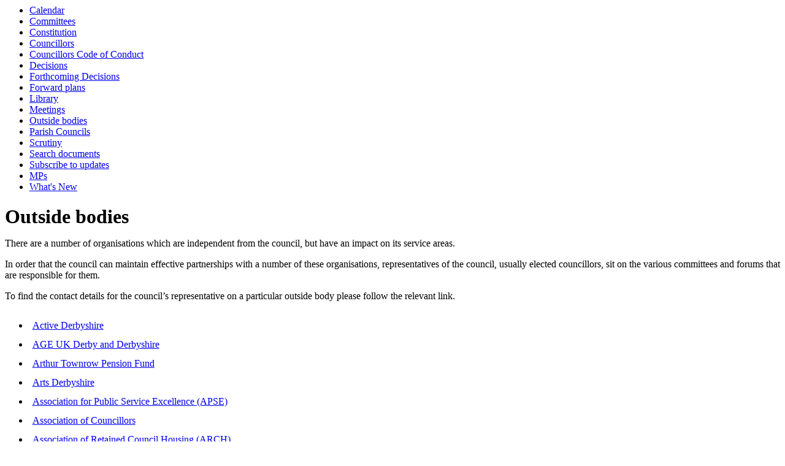

--- FILE ---
content_type: text/html; charset=utf-8
request_url: https://committees.bolsover.gov.uk/mgListOutsideBodies.aspx?bcr=1
body_size: 18238
content:
<html><head>
<meta http-equiv='X-UA-Compatible' content='IE=edge, chrome=1' /><meta name="DC.title"  content="Outside bodies"/>
<meta name="DC.description"  content="List of outside bodies on which the council has representatives"/>
<meta name="DC.date" scheme="W3CDTF"  content="2026-01-31"/>
<meta name="DC.subject" scheme="eGMS.IPSV"  content="Government, politics and public administration"/>
<meta name="DC.subject" scheme="eGMS.IPSV"  content="Local government"/>
<meta name="DC.subject" scheme="eGMS.IPSV"  content="Decision making"/>

<link type="text/css" href="jquery-ui/css/Smoothness/jquery-ui-1.10.2.custom.min.css" rel="stylesheet" /> 
<link type="text/css" href="jquery-ui/Add-ons/mg.jqueryaddons.css" rel="stylesheet" /> 
	<link rel="stylesheet" href="SiteSpecific/ssMgStyles.css" type="text/css" media="all" />
	<link rel="stylesheet" href="SiteSpecific/ssWordStyles.css" type="text/css" media="all" />
	<link rel="stylesheet" href="SiteSpecific/ssmgResponsive.css" type="text/css" media="all" />
<title>Outside bodies</title></head><body><ul>
<li><a href="mgCalendarMonthView.aspx?GL=1&amp;bcr=1" title="Link to calendar of meetings">Calendar</a></li>
<li><a href="mgListCommittees.aspx?bcr=1" title="Link to committee structure">Committees</a></li>
<li><a href="ieListMeetings.aspx?CId=1421&amp;info=1&amp;MD=Constitution&amp;bcr=1" title="Link to the Constitution">Constitution</a></li>
<li><a href="mgMemberIndex.aspx?bcr=1" title="Link to councillors">Councillors</a></li>
<li><a href="mgGeneric.aspx?MD=councillorscodeofconduct&amp;bcr=1" title="Link to councillors code of conduct">Councillors Code of Conduct</a></li>
<li><a href="mgDelegatedDecisions.aspx?bcr=1&amp;DM=0&amp;DS=2&amp;K=0&amp;DR=&amp;V=0" title="Link to register of decisions">Decisions</a></li>
<li><a href="mgDelegatedDecisions.aspx?RP=0&amp;K=0&amp;DM=0&amp;HD=0&amp;DS=1&amp;Next=true&amp;H=0&amp;META=mgforthcomingdecisions&amp;v=0&amp;bcr=1" title="Link to Forthcoming Decisions">Forthcoming Decisions</a></li>
<li><a href="mgPlansHome.aspx?bcr=1" title="Link to Forward Plans">Forward plans</a></li>
<li><a href="ecCatDisplay.aspx?bcr=1&amp;sch=doc" title="Link to documents library">Library</a></li>
<li><a href="ieDocHome.aspx?bcr=1" title="Link to committee meetings">Meetings</a></li>
<li><a href="mgListOutsideBodies.aspx?bcr=1" title="Link to outside bodies">Outside bodies</a></li>
<li><a href="mgParishCouncilDetails.aspx?bcr=1" title="Link to parish councils">Parish Councils</a></li>
<li><a href="mgGeneric.aspx?MD=Scrutiny&amp;bcr=1" title="Link to scrutiny">Scrutiny</a></li>
<li><a href="ieDocSearch.aspx?bcr=1" title="Link to free text search">Search documents</a></li>
<li><a href="mgRegisterKeywordInterest.aspx?bcr=1" title="Link to subscribe to updates">Subscribe to updates</a></li>
<li><a href="mgMemberIndexMP.aspx?bcr=1" title="Link to MPs">MPs</a></li>
<li><a href="mgWhatsNew.aspx?bcr=1" title="Link to what's new">What's New</a></li></ul><div id="modgov"><div class="mgHeader"><h1  class="mgMainTitleTxt" >Outside bodies</h1></div>
				
			<p>There are a number of organisations which are 
independent from the council, but have an impact on its service
areas.</p>
<p>In order that the council can maintain effective partnerships
with a number of these organisations, representatives of the
council, usually elected councillors, sit on the various committees
and forums that are responsible for them.</p>
<p>To find the contact details for the council&rsquo;s
representative on a particular outside body please follow the
relevant link.</p>
<script type="text/javascript">
	if(window.$ModernGov === undefined)
	{
		Object.defineProperty(window, "$ModernGov", { value: {} });
		Object.defineProperty($ModernGov, "Settings", {value: {} });
		Object.defineProperty($ModernGov, "Translations", {value: {} });
		Object.defineProperty($ModernGov.Settings, "DisableDateTimePickers", { value: false });
Object.defineProperty($ModernGov.Settings, "RequiredLanguage", { value: -1 });

	}
</script>
	<div class="mgLinks" >

</div>

<div class="mgContent" >

<ul  class="mgBulletList" >

					<li><a  href="mgOutsideBodyDetails.aspx?ID=1313"  title="Link&#32;to&#32;details&#32;of&#32;Active&#32;Derbyshire" >Active Derbyshire</a></li>
				
					<li><a  href="mgOutsideBodyDetails.aspx?ID=1314"  title="Link&#32;to&#32;details&#32;of&#32;AGE&#32;UK&#32;Derby&#32;and&#32;Derbyshire" >AGE UK Derby and Derbyshire</a></li>
				
					<li><a  href="mgOutsideBodyDetails.aspx?ID=1335"  title="Link&#32;to&#32;details&#32;of&#32;Arthur&#32;Townrow&#32;Pension&#32;Fund" >Arthur Townrow Pension Fund</a></li>
				
					<li><a  href="mgOutsideBodyDetails.aspx?ID=1316"  title="Link&#32;to&#32;details&#32;of&#32;Arts&#32;Derbyshire" >Arts Derbyshire</a></li>
				
					<li><a  href="mgOutsideBodyDetails.aspx?ID=1317"  title="Link&#32;to&#32;details&#32;of&#32;Association&#32;for&#32;Public&#32;Service&#32;Excellence&#32;&#40;APSE&#41;" >Association for Public Service Excellence &#40;APSE&#41;</a></li>
				
					<li><a  href="mgOutsideBodyDetails.aspx?ID=1303"  title="Link&#32;to&#32;details&#32;of&#32;Association&#32;of&#32;Councillors" >Association of Councillors</a></li>
				
					<li><a  href="mgOutsideBodyDetails.aspx?ID=1283"  title="Link&#32;to&#32;details&#32;of&#32;Association&#32;of&#32;Retained&#32;Council&#32;Housing&#32;&#40;ARCH&#41;" >Association of Retained Council Housing &#40;ARCH&#41;</a></li>
				
					<li><a  href="mgOutsideBodyDetails.aspx?ID=1318"  title="Link&#32;to&#32;details&#32;of&#32;Bolsover&#32;Community&#32;Safety&#32;Partnership" >Bolsover Community Safety Partnership</a></li>
				
					<li><a  href="mgOutsideBodyDetails.aspx?ID=1319"  title="Link&#32;to&#32;details&#32;of&#32;Bolsover&#32;Countryside&#32;Partnership" >Bolsover Countryside Partnership</a></li>
				
					<li><a  href="mgOutsideBodyDetails.aspx?ID=1284"  title="Link&#32;to&#32;details&#32;of&#32;Bolsover&#32;District&#32;Youth&#32;Advisory&#32;Panel" >Bolsover District Youth Advisory Panel</a></li>
				
					<li><a  href="mgOutsideBodyDetails.aspx?ID=1285"  title="Link&#32;to&#32;details&#32;of&#32;Bolsover&#32;Partnership&#32;Executive&#32;Board" >Bolsover Partnership Executive Board</a></li>
				
					<li><a  href="mgOutsideBodyDetails.aspx?ID=1320"  title="Link&#32;to&#32;details&#32;of&#32;Bolsover&#32;Partnership-Health&#32;and&#32;Wellbeing&#32;Partnership" >Bolsover Partnership-Health and Wellbeing Partnership</a></li>
				
					<li><a  href="mgOutsideBodyDetails.aspx?ID=1286"  title="Link&#32;to&#32;details&#32;of&#32;Business&#32;Executive&#32;Advisory&#32;Group" >Business Executive Advisory Group</a></li>
				
					<li><a  href="mgOutsideBodyDetails.aspx?ID=1287"  title="Link&#32;to&#32;details&#32;of&#32;Chesterfield&#32;and&#32;District&#32;Crematorium&#32;Joint&#32;Committee" >Chesterfield and District Crematorium Joint Committee</a></li>
				
					<li><a  href="mgOutsideBodyDetails.aspx?ID=1321"  title="Link&#32;to&#32;details&#32;of&#32;Chesterfield&#32;Royal&#32;Hospital&#32;NHS&#32;Foundation&#32;Trust" >Chesterfield Royal Hospital NHS Foundation Trust</a></li>
				
					<li><a  href="mgOutsideBodyDetails.aspx?ID=1415"  title="Link&#32;to&#32;details&#32;of&#32;Citizens&#32;Advice&#32;North&#32;East&#32;Derbyshire" >Citizens Advice North East Derbyshire</a></li>
				
					<li><a  href="mgOutsideBodyDetails.aspx?ID=1304"  title="Link&#32;to&#32;details&#32;of&#32;Creswell&#32;Heritage&#32;Trust" >Creswell Heritage Trust</a></li>
				
					<li><a  href="mgOutsideBodyDetails.aspx?ID=1288"  title="Link&#32;to&#32;details&#32;of&#32;D2&#32;Joint&#32;Committee&#32;for&#32;Economic&#32;Prosperity" >D2 Joint Committee for Economic Prosperity</a></li>
				
					<li><a  href="mgOutsideBodyDetails.aspx?ID=1425"  title="Link&#32;to&#32;details&#32;of&#32;D2&#32;Strategic&#32;Leadership&#32;Board" >D2 Strategic Leadership Board</a></li>
				
					<li><a  href="mgOutsideBodyDetails.aspx?ID=1322"  title="Link&#32;to&#32;details&#32;of&#32;DEFRA&#32;Rural&#32;and&#32;Farming&#32;Network" >DEFRA Rural and Farming Network</a></li>
				
					<li><a  href="mgOutsideBodyDetails.aspx?ID=1289"  title="Link&#32;to&#32;details&#32;of&#32;Derby&#32;and&#32;Derbyshire&#32;Strategic&#32;Leadership&#32;Forum" >Derby and Derbyshire Strategic Leadership Forum</a></li>
				
					<li><a  href="mgOutsideBodyDetails.aspx?ID=1299"  title="Link&#32;to&#32;details&#32;of&#32;Derbyshire&#32;Engagement&#32;Network" >Derbyshire Engagement Network</a></li>
				
					<li><a  href="mgOutsideBodyDetails.aspx?ID=1290"  title="Link&#32;to&#32;details&#32;of&#32;Derbyshire&#32;Health&#32;and&#32;Wellbeing&#32;Board" >Derbyshire Health and Wellbeing Board</a></li>
				
					<li><a  href="mgOutsideBodyDetails.aspx?ID=1323"  title="Link&#32;to&#32;details&#32;of&#32;Derbyshire&#32;Law&#32;Centre" >Derbyshire Law Centre</a></li>
				
					<li><a  href="mgOutsideBodyDetails.aspx?ID=1291"  title="Link&#32;to&#32;details&#32;of&#32;Derbyshire&#32;Partnership&#32;Forum" >Derbyshire Partnership Forum</a></li>
				
					<li><a  href="mgOutsideBodyDetails.aspx?ID=1305"  title="Link&#32;to&#32;details&#32;of&#32;Derbyshire&#32;Police&#32;and&#32;Crime&#32;Panel" >Derbyshire Police and Crime Panel</a></li>
				
					<li><a  href="mgOutsideBodyDetails.aspx?ID=1292"  title="Link&#32;to&#32;details&#32;of&#32;Derbyshire&#32;Safer&#32;Communities&#32;Board" >Derbyshire Safer Communities Board</a></li>
				
					<li><a  href="mgOutsideBodyDetails.aspx?ID=1293"  title="Link&#32;to&#32;details&#32;of&#32;Derbyshire&#32;Unemployed&#32;Workers&#32;Centre" >Derbyshire Unemployed Workers Centre</a></li>
				
					<li><a  href="mgOutsideBodyDetails.aspx?ID=1383"  title="Link&#32;to&#32;details&#32;of&#32;Disability&#32;Derbyshire&#32;Coalition&#32;for&#32;Inclusive&#32;Living" >Disability Derbyshire Coalition for Inclusive Living</a></li>
				
					<li><a  href="mgOutsideBodyDetails.aspx?ID=1324"  title="Link&#32;to&#32;details&#32;of&#32;District&#32;Councils&#8217;&#32;Network" >District Councils&#8217; Network</a></li>
				
					<li><a  href="mgOutsideBodyDetails.aspx?ID=1336"  title="Link&#32;to&#32;details&#32;of&#32;Doe&#32;Hill&#32;Community&#32;Advisory&#32;Panel" >Doe Hill Community Advisory Panel</a></li>
				
					<li><a  href="mgOutsideBodyDetails.aspx?ID=1337"  title="Link&#32;to&#32;details&#32;of&#32;Doe&#32;Lea&#32;Management&#32;Committee" >Doe Lea Management Committee</a></li>
				
					<li><a  href="mgOutsideBodyDetails.aspx?ID=1294"  title="Link&#32;to&#32;details&#32;of&#32;Dragonfly&#32;Development&#32;Ltd&#32;Board" >Dragonfly Development Ltd Board</a></li>
				
					<li><a  href="mgOutsideBodyDetails.aspx?ID=1325"  title="Link&#32;to&#32;details&#32;of&#32;East&#32;Midlands&#32;Councils&#32;&#8211;&#32;Regional&#32;Migration&#32;Board" >East Midlands Councils &#8211; Regional Migration Board</a></li>
				
					<li><a  href="mgOutsideBodyDetails.aspx?ID=1326"  title="Link&#32;to&#32;details&#32;of&#32;East&#32;Midlands&#32;Councils." >East Midlands Councils.</a></li>
				
					<li><a  href="mgOutsideBodyDetails.aspx?ID=1426"  title="Link&#32;to&#32;details&#32;of&#32;EMMCA&#32;-&#32;East&#32;Midlands&#32;Mayoral&#32;Combined&#32;Authority" >EMMCA - East Midlands Mayoral Combined Authority</a></li>
				
					<li><a  href="mgOutsideBodyDetails.aspx?ID=1429"  title="Link&#32;to&#32;details&#32;of&#32;EMMCA&#32;-&#32;Investment&#32;Committee" >EMMCA - Investment Committee</a></li>
				
					<li><a  href="mgOutsideBodyDetails.aspx?ID=1430"  title="Link&#32;to&#32;details&#32;of&#32;EMMCA&#32;-&#32;Overview&#32;and&#32;Scrutiny&#32;Committee" >EMMCA - Overview and Scrutiny Committee</a></li>
				
					<li><a  href="mgOutsideBodyDetails.aspx?ID=1428"  title="Link&#32;to&#32;details&#32;of&#32;EMMCA&#32;-&#32;Transport&#32;and&#32;Digital&#32;Connectivity&#32;Committee" >EMMCA - Transport and Digital Connectivity Committee</a></li>
				
					<li><a  href="mgOutsideBodyDetails.aspx?ID=1327"  title="Link&#32;to&#32;details&#32;of&#32;Groundwork&#32;Creswell,&#32;Ashfield&#32;&#38;&#32;Mansfield" >Groundwork Creswell, Ashfield &#38; Mansfield</a></li>
				
					<li><a  href="mgOutsideBodyDetails.aspx?ID=1338"  title="Link&#32;to&#32;details&#32;of&#32;Historic&#32;England" >Historic England</a></li>
				
					<li><a  href="mgOutsideBodyDetails.aspx?ID=1306"  title="Link&#32;to&#32;details&#32;of&#32;HS2&#32;Mitigation&#32;Group" >HS2 Mitigation Group</a></li>
				
					<li><a  href="mgOutsideBodyDetails.aspx?ID=1328"  title="Link&#32;to&#32;details&#32;of&#32;Industrial&#32;Communities&#32;Alliance" >Industrial Communities Alliance</a></li>
				
					<li><a  href="mgOutsideBodyDetails.aspx?ID=1427"  title="Link&#32;to&#32;details&#32;of&#32;Integrated&#32;Care&#32;Partnership" >Integrated Care Partnership</a></li>
				
					<li><a  href="mgOutsideBodyDetails.aspx?ID=1307"  title="Link&#32;to&#32;details&#32;of&#32;Isabella&#32;Smithson&#8217;s&#32;Charity" >Isabella Smithson&#8217;s Charity</a></li>
				
					<li><a  href="mgOutsideBodyDetails.aspx?ID=1329"  title="Link&#32;to&#32;details&#32;of&#32;Joint&#32;Board" >Joint Board</a></li>
				
					<li><a  href="mgOutsideBodyDetails.aspx?ID=1330"  title="Link&#32;to&#32;details&#32;of&#32;Junction&#32;Arts" >Junction Arts</a></li>
				
					<li><a  href="mgOutsideBodyDetails.aspx?ID=1295"  title="Link&#32;to&#32;details&#32;of&#32;LEADER&#32;Programme" >LEADER Programme</a></li>
				
					<li><a  href="mgOutsideBodyDetails.aspx?ID=1331"  title="Link&#32;to&#32;details&#32;of&#32;Local&#32;Authorities&#32;Energy&#32;Partnership" >Local Authorities Energy Partnership</a></li>
				
					<li><a  href="mgOutsideBodyDetails.aspx?ID=1296"  title="Link&#32;to&#32;details&#32;of&#32;Local&#32;Government&#32;Association&#32;&#8211;&#32;General&#32;Assembly" >Local Government Association &#8211; General Assembly</a></li>
				
					<li><a  href="mgOutsideBodyDetails.aspx?ID=1308"  title="Link&#32;to&#32;details&#32;of&#32;Local&#32;Government&#32;Association&#32;National" >Local Government Association National</a></li>
				
					<li><a  href="mgOutsideBodyDetails.aspx?ID=1332"  title="Link&#32;to&#32;details&#32;of&#32;Local&#32;Government&#32;Information&#32;Unit" >Local Government Information Unit</a></li>
				
					<li><a  href="mgOutsideBodyDetails.aspx?ID=1297"  title="Link&#32;to&#32;details&#32;of&#32;Markham&#32;Vale&#32;Liaison&#32;Committee" >Markham Vale Liaison Committee</a></li>
				
					<li><a  href="mgOutsideBodyDetails.aspx?ID=1339"  title="Link&#32;to&#32;details&#32;of&#32;National&#32;Coal&#32;Mining&#32;Museum&#32;for&#32;England&#32;Liaison&#32;Committee" >National Coal Mining Museum for England Liaison Committee</a></li>
				
					<li><a  href="mgOutsideBodyDetails.aspx?ID=1333"  title="Link&#32;to&#32;details&#32;of&#32;North&#32;Derbyshire&#32;Citizens&#32;Advice&#32;Bureau" >North Derbyshire Citizens Advice Bureau</a></li>
				
					<li><a  href="mgOutsideBodyDetails.aspx?ID=1298"  title="Link&#32;to&#32;details&#32;of&#32;North&#32;East&#32;and&#32;Bolsover&#32;Learning&#32;Disability&#32;Partnership&#32;Board" >North East and Bolsover Learning Disability Partnership Board</a></li>
				
					<li><a  href="mgOutsideBodyDetails.aspx?ID=1300"  title="Link&#32;to&#32;details&#32;of&#32;Peak&#32;District&#32;and&#32;Derbyshire&#32;Destination&#32;Management&#32;Partnership" >Peak District and Derbyshire Destination Management Partnership</a></li>
				
					<li><a  href="mgOutsideBodyDetails.aspx?ID=1423"  title="Link&#32;to&#32;details&#32;of&#32;Pleasley&#32;Park&#32;and&#32;Vale&#32;Conservation&#32;Area&#32;Joint&#32;Working&#32;Group" >Pleasley Park and Vale Conservation Area Joint Working Group</a></li>
				
					<li><a  href="mgOutsideBodyDetails.aspx?ID=1309"  title="Link&#32;to&#32;details&#32;of&#32;Rural&#32;Action&#32;Derbyshire&#32;Stakeholder&#32;Meeting" >Rural Action Derbyshire Stakeholder Meeting</a></li>
				
					<li><a  href="mgOutsideBodyDetails.aspx?ID=1301"  title="Link&#32;to&#32;details&#32;of&#32;Sheffield&#32;City&#32;Region&#32;Combined&#32;Authority" >Sheffield City Region Combined Authority</a></li>
				
					<li><a  href="mgOutsideBodyDetails.aspx?ID=1431"  title="Link&#32;to&#32;details&#32;of&#32;SYMCA&#32;-&#32;South&#32;Yorkshire&#32;Mayoral&#32;Combined&#32;Authority&#32;Board" >SYMCA - South Yorkshire Mayoral Combined Authority Board</a></li>
				
					<li><a  href="mgOutsideBodyDetails.aspx?ID=1340"  title="Link&#32;to&#32;details&#32;of&#32;Whitwell&#32;Quarry&#32;Liaison&#32;Meeting" >Whitwell Quarry Liaison Meeting</a></li>
				
</ul>
<div class="mgHelpLine" >	
</div>	

</div>
<div class="mgFooter" >

	<p>&nbsp;</p>

<input type="hidden" value="false" id="hidIsExtLinkNewWindow" name="hidIsExtLinkNewWindow"/>


    <script src="edit-doc-activex.js" type="text/javascript"></script>

    <script type="text/javascript" src="jquery-ui/js/jquery-3.5.1.min.js"></script>
    <script type="text/javascript" src="jquery-ui/js/jquery-ui-1.12.1.custom.min.js"></script>

    <script type="text/javascript">
	var mgJQuery = jQuery.noConflict(true);
        var thisFormValidator;
    </script>

    <script type="text/javascript" src="jquery-ui/json/json2.js"></script>
    <script type="text/javascript" src="jquery-ui/Add-ons/mg.jqueryaddons.min.js"></script>
    <script type="text/javascript" src="mgAjaxScripts.js"></script> 
    
	    <script type="text/javascript" src="mgGraphScripts.js"></script> 
          
    <script type="text/javascript">
        function CommonAjaxInit()
        {
            Common_DocumentReady(false, 0);	// FB16622 - Default changed from Mark T's original to 0 thereby disabling it if no value set.
        }

        mgJQuery(document).ready(CommonAjaxInit);

        //FB39842 RBFRS Website - Modern.Gov Councillors Page. JK
        mgJQuery(window).on('load', function ()
        {
            Common_WindowLoad();
        });

    </script>  
</div>
</div></body></html><!-- modern.gov reverse CMS: undefined -->